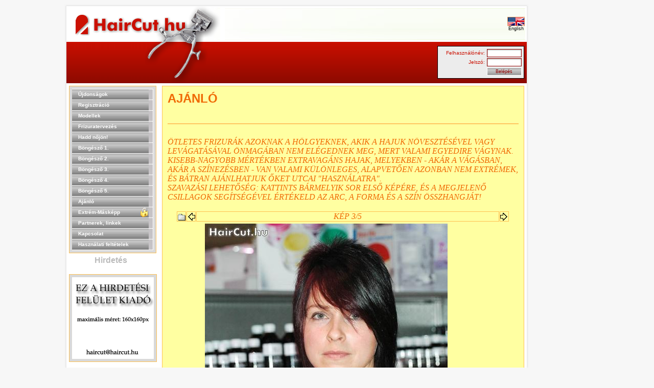

--- FILE ---
content_type: text/html
request_url: https://haircut.hu/frizurak.php?page=ajanlo&kcsid=385&moid=&picnum=3&tol=2&ibr=on&type=
body_size: 4399
content:
<!DOCTYPE HTML PUBLIC "-//W3C//DTD HTML 4.01 Transitional//EN">

<html>
<head>
	<title>Ajánló - HairCut.hu - hosszú és rövid frizurák, hajszárítás, professzionális és amatőr hajvágás, kontykészítés, extrém megoldások</title>
	<meta http-equiv="Content-Type" content="text/html; charset=iso-8859-2">
	<meta name="ROBOTS" content="INDEX,FOLLOW" />
<meta name="keywords" lang="HU" content="haj, női haj, hosszú haj, rövid haj, szép hajak, levágatni, rövidre vágatni, hosszúból rövid hajat, hosszú hajból rövid, hosszúból rövid frizura, hosszút rövidre, megnöveszteni, hajvágás, otthoni hajvágás, amatőr hajvágás, hajszárítás, átalakulás, modellek, amatőr modell, amatőr modellek, hajmodell, modelleket keresünk, igazítás, konty, fodrásznál, fodrász, fodrászat, extrém, extrém hajvágás, hajnövesztés, haj növesztése, rövid haj megnövesztése, hosszúra növeszteni, frizura, haj-show, hajbemutató, fodrász bemutató, hajfotók" />
<meta name="keywords" lang="EN" content="female hair, beautiful hair, short hair, long hair, long to short, haircut, haircutting, cutting, cutting hair, home cut, home haircut, haircutting at home, professional haircut, professional cut, non-professional haircut, model, models, non-professional models, hair model, trim, trimming hair, hairdressers, hairstyle, hair salon, bun, extreme, extreme haircut, growing hair, hairshow, hair show, hair photo, hair photos" />
<meta name="revisit-after" content="1 days" />
<meta name="description" content="Ötletes frizurák azoknak a hölgyeknek, akik a hajuk növesztésével vagy levágatásával önmagában nem elégednek meg, mert valami egyedire vágynak." />
<meta name="p:domain_verify" content="bc66f4176f782d5b2a65ec4c34bb0133"/>
	<link href="style.css" rel="stylesheet" type="text/css">
</head><body bgcolor="#f7f7f7">
<script type="text/javascript" async src="//assets.pinterest.com/js/pinit.js"></script>
<table width="1028" cellpadding="0" cellspacing="0" border="0" align="center">
<tr>
<td valign="top">

<table align="center" width="908" border="0" cellspacing="0" cellpadding="0">
	<tr>
		<td width="4" heiht="4"><img src="objects/tlc.gif" width="4" height="4" alt=""></td>
		<td width="900" heiht="4" height="4" background="objects/tbrd.gif"><img src="objects/ures.gif" width="4" height="4" alt=""></td>
		<td width="4" heiht="4"><img src="objects/trc.gif" width="4" height="4" alt=""></td>
	</tr>
	<tr>
		<td width="4" background="objects/lbrd.gif"><img src="objects/ures.gif" width="4" height="4" alt=""></td>
		<td width="900" bgcolor="#ffffff">
		<!--fejlďż˝c-->
				<table width="100%" border="0" cellspacing="0" cellpadding="0">
		<tr>
			<td width="301" height="70"><img src="objects/logo.gif" width="301" height="70" alt=""></td>
			<td height="70" class="Margin2" align="right">
			<table width="592" height="62" border="0">
				<tr>
					<td align="right" background="objects/head_bg2.gif" class="Margin2">
					<table border="0" cellspacing="0" cellpadding="0">
						<tr>
							<td><img src="objects/ures.gif" width="468" height="60" alt=""></td>
							<td align="center">
															<a class="lang" href="frizurak.php?lang=en&page=ajanlo&kcsid=385&moid=&picnum=3&tol=2&ibr=on&type="><img src="objects/flagen.gif" width="34" height="18" alt="" border="0"><br>English</a><br>
														</td>
						</tr>
					</table>
					</td>
					
				</tr>
			</table>
			</td>
		</tr>
		<tr>
			<td width="301" height="81"><img src="objects/logo_alatt.gif" width="301" height="81" alt=""></td>
			<td align="right" height="70" class="Margin1" background="objects/head_bg.gif">
					<!--bejelentkezés-->
								<table width="170" height="64" border="0" cellspacing="0" cellpadding="0">
				<tr>
					<td class="Bo2L Bo2R Bo2T Bo2B Margin2" bgcolor="#ececec">

						<table align="right" border="0" cellspacing="0" cellpadding="1">
						<form action="frizurak.php" method="post">
												<tr>
							
							<td width="93"align="right"><span class="login_text">Felhasználónév:</span></td>
							<td width="72"align="center"><input name="un" class="head_input" type="text"></td>
							
						</tr>
						<tr>
							<td align="right"><span class="login_text">Jelszó:</span></td>
							<td align="center"><input name="pw" class="head_input" type="password"></td>
							
						</tr>
						<tr>
							<td></td>
							<td align="center"><input class="head_button" type="submit" value="Belépés"></td>
						</tr>
												</form>
					</table>
					</td>
				</tr>
			</table>
										<!--/bejelentkezés-->
			</td>
		</tr>
		</table>		<!--/fejlďż˝c-->
		<table width="100%" border="0" cellspacing="0" cellpadding="0">
			<tr>
				<td valign="top" class="Margin1">
				<!--balhasďż˝b-->
								<table width="170" border="0" cellspacing="0" cellpadding="0">
					<tr>
						<td bgcolor="#d9d9d9" class="ajanloBo3T ajanloBo3B ajanloBo3L ajanloBo3R Margin1">

						<table class="Bo1T" width="159" border="0" cellspacing="0" cellpadding="0">
														<!--menu item-->
							<tr>
							<td height="20" width="151" background="objects/menu_item_bg.gif" class="Bo1B Margin3"><a class="menu" href="frizurak.php">Újdonságok</a></td>
							<td width="8" bgcolor="#c6c3c6" class="Bo1B Bo1R"><img src="objects/ures.gif" width="8" height="20" alt="" border="0"><br></td>
							</tr>
							<!--/menu item-->
							
							<!--menu item-->
							<tr>
							<td height="20" width="151" background="objects/menu_item_bg.gif" class="Bo1B Margin3"><a class="menu" href="frizurak.php?page=regisztracio">Regisztráció</a></td>
							<td width="8" bgcolor="#c6c3c6" class="Bo1B Bo1R"><img src="objects/ures.gif" width="8" height="20" alt="" border="0"><br></td>
							</tr>
							<!--/menu item-->
							<!--menu item-->
							<!--tr>
							<td height="20" width="151" background="objects/menu_item_bg.gif" class="Bo1B Margin3"><a class="menu" href="frizurak.php?page=homodellje">A hónap modellje</a></td>
							<td width="8" bgcolor="#c6c3c6" class="Bo1B Bo1R"><img src="objects/ures.gif" width="8" height="20" alt="" border="0"><br></td>
							</tr-->
							<!--/menu item-->
							<!--menu item-->
							<tr>
							<td height="20" width="151" background="objects/menu_item_bg.gif" class="Bo1B Margin3"><a class="menu" href="frizurak.php?page=modellek">Modellek</a></td>
							<td width="8" bgcolor="#c6c3c6" class="Bo1B Bo1R"><img src="objects/ures.gif" width="8" height="20" alt="" border="0"><br></td>
							</tr>
							<!--/menu item-->
							<!--menu item-->
							<tr>
							<td height="20" width="151" background="objects/menu_item_bg.gif" class="Bo1B Margin3"><a class="menu" href="frizurak.php?page=hajtervezes">Frizuratervezés</a></td>
							<td width="8" bgcolor="#c6c3c6" class="Bo1B Bo1R"><img src="objects/ures.gif" width="8" height="20" alt="" border="0"><br></td>
							</tr>
							<!--/menu item-->
							<!--menu item-->
							<tr>
							<td height="20" width="151" background="objects/menu_item_bg.gif" class="Bo1B Margin3"><a class="menu" href="frizurak.php?page=nekunk">Hadd nőjön!</a></td>
							<td width="8" bgcolor="#c6c3c6" class="Bo1B Bo1R"><img src="objects/ures.gif" width="8" height="20" alt="" border="0"><br></td>
							</tr>
							<!--/menu item-->
							<!--menu item-->
							<tr>
							<td height="20" width="151" background="objects/menu_item_bg.gif" class="Bo1B Margin3"><a class="menu" href="frizurak.php?page=bongeszo">Böngésző 1.</a></td>
							<td width="8" bgcolor="#c6c3c6" class="Bo1B Bo1R"><img src="objects/ures.gif" width="8" height="20" alt="" border="0"><br></td>
							</tr>
							<!--/menu item-->
							<!--menu item-->
							<tr>
							<td height="20" width="151" background="objects/menu_item_bg.gif" class="Bo1B Margin3"><a class="menu" href="frizurak.php?page=bongeszo2">Böngésző 2.</a></td>
							<td width="8" bgcolor="#c6c3c6" class="Bo1B Bo1R"><img src="objects/ures.gif" width="8" height="20" alt="" border="0"><br></td>
							</tr>
							<!--/menu item-->
							<!--menu item-->
							<tr>
							<td height="20" width="151" background="objects/menu_item_bg.gif" class="Bo1B Margin3"><a class="menu" href="frizurak.php?page=bongeszo3">Böngésző 3.</a></td>
							<td width="8" bgcolor="#c6c3c6" class="Bo1B Bo1R"><img src="objects/ures.gif" width="8" height="20" alt="" border="0"><br></td>
							</tr>
							<!--/menu item-->
							<!--menu item-->
							<tr>
							<td height="20" width="151" background="objects/menu_item_bg.gif" class="Bo1B Margin3"><a class="menu" href="frizurak.php?page=bongeszo4">Böngésző 4.</a></td>
							<td width="8" bgcolor="#c6c3c6" class="Bo1B Bo1R"><img src="objects/ures.gif" width="8" height="20" alt="" border="0"><br></td>
							</tr>
                            <tr>
                                <td height="20" width="151" background="objects/menu_item_bg.gif" class="Bo1B Margin3"><a class="menu" href="frizurak.php?page=bongeszo5">Böngésző 5.</a></td>
                                <td width="8" bgcolor="#c6c3c6" class="Bo1B Bo1R"><img src="objects/ures.gif" width="8" height="20" alt="" border="0"><br></td>
                            </tr>
							<!--/menu item-->
							<!--menu item-->
							<tr>
							<td height="20" width="151" background="objects/menu_item_bg.gif" class="Bo1B Margin3"><a class="menu" href="frizurak.php?page=ajanlo">Ajánló</a></td>
							<td width="8" bgcolor="#c6c3c6" class="Bo1B Bo1R"><img src="objects/ures.gif" width="8" height="20" alt="" border="0"><br></td>
							</tr>
							<!--/menu item-->
							<!--menu item-->
							<!--tr>
							<td height="20" width="151" background="objects/menu_item_bg.gif" class="Bo1B Margin3"><table width="100%" border="0" cellspacing="0" cellpadding="0"><tr><td><a class="menu" href="frizurak.php?page=exktur">Exkluzív turmix</a></td><td align="right"><img src="objects/lakat.gif" width="18" height="20" alt=""></td></tr></table></td>
							<td width="8" bgcolor="#c6c3c6" class="Bo1B Bo1R"><img src="objects/ures.gif" width="8" height="20" alt="" border="0"><br></td>
							</tr-->
							<!--/menu item-->
							<!--menu item-->
							<tr>
							<td height="20" width="151" background="objects/menu_item_bg.gif" class="Bo1B Margin3"><table width="100%" border="0" cellspacing="0" cellpadding="0"><tr><td><a class="menu" href="frizurak.php?page=extrem">Extrém-Másképp</a></td><td align="right"><img src="objects/lakat.gif" width="18" height="20" alt=""></td></tr></table></td>
							<td width="8" bgcolor="#c6c3c6" class="Bo1B Bo1R"><img src="objects/ures.gif" width="8" height="20" alt="" border="0"><br></td>
							</tr>
							<!--/menu item-->
							<!--menu item-->
							<tr>
							<td height="20" width="151" background="objects/menu_item_bg.gif" class="Bo1B Margin3"><a class="menu" href="frizurak.php?page=linkek">Partnerek, linkek</a></td>
							<td width="8" bgcolor="#c6c3c6" class="Bo1B Bo1R"><img src="objects/ures.gif" width="8" height="20" alt="" border="0"><br></td>
							</tr>
							<!--/menu item-->
							<!--menu item-->
							<tr>
							<td height="20" width="151" background="objects/menu_item_bg.gif" class="Bo1B Margin3"><a class="menu" href="frizurak.php?page=kapcsolat">Kapcsolat</a></td>
							<td width="8" bgcolor="#c6c3c6" class="Bo1B Bo1R"><img src="objects/ures.gif" width="8" height="20" alt="" border="0"><br></td>
							</tr>
							<!--/menu item-->
							<!--menu item-->
							<tr>
							<td height="20" width="151" background="objects/menu_item_bg.gif" class="Bo1B Margin3"><a class="menu" href="frizurak.php?page=hasznalati">Használati feltételek</a></td>
							<td width="8" bgcolor="#c6c3c6" class="Bo1B Bo1R"><img src="objects/ures.gif" width="8" height="20" alt="" border="0"><br></td>
							</tr>
							<!--/menu item-->
							
							
						</table>
						</td>
					</tr>
				</table>
				<div style="margin-top: 5px;">
				<span style="fonst-size: 1px; color: #bbbbbb; font-family: arial; text-align: center; margin-left: 50px;"><b>Hirdetés<b></span>
				<!--br><a href="http://www.technique.hu" target="_blank"><img src="images/technique_banner.jpg" style="margin-left: 5px; margin-top: 5px;" border="0"></a-->
				</div>										<!-- banner -->
				<br>
				<table width="170" border="0" cellspacing="0" cellpadding="0">
					<tr>
						<td bgcolor="#d9d9d9" class="ajanloBo3T ajanloBo3B ajanloBo3L ajanloBo3R Margin1">
												<a href="mailto:haircut@haircut.hu"><img src="/images/hirdetes_hun.png"></a>
						
						</td>
					</tr>
				</table>
				<!-- /banner -->
				<br>
				<table width="170" border="0" cellspacing="0" cellpadding="0">
	<tr>
		<td bgcolor="#d9d9d9" class="ajanloBo3T ajanloBo3B ajanloBo3L ajanloBo3R Margin1">
		<table width="159" border="0" cellspacing="0" cellpadding="0">
		<tr>
			<td width="151" class="Margin1" style="text-align: justify">
	
	<a class="kulcsszo3" href="frizurak.php?page=lista&hit=15">aszimmetrikus</a>
	
	<a class="kulcsszo3" href="frizurak.php?page=lista&hit=7">barna</a>
	
	<a class="kulcsszo3" href="frizurak.php?page=lista&hit=16">dauerolt</a>
	
	<a class="kulcsszo3" href="frizurak.php?page=lista&hit=27">diavetítés</a>
	
	<a class="kulcsszo3" href="frizurak.php?page=lista&hit=17">egyenes</a>
	
	<a class="kulcsszo3" href="frizurak.php?page=lista&hit=14">extravagáns</a>
	
	<a class="kulcsszo3" href="frizurak.php?page=lista&hit=13">extrém</a>
	
	<a class="kulcsszo3" href="frizurak.php?page=lista&hit=11">fekete</a>
	
	<a class="kulcsszo3" href="frizurak.php?page=lista&hit=20">fodrásznál</a>
	
	<a class="kulcsszo3" href="frizurak.php?page=lista&hit=19">göndör</a>
	
	<a class="kulcsszo3" href="frizurak.php?page=lista&hit=22">hajfonat</a>
	
	<a class="kulcsszo3" href="frizurak.php?page=lista&hit=24">hajmosás</a>
	
	<a class="kulcsszo3" href="frizurak.php?page=lista&hit=23">hajszárítás</a>
	
	<a class="kulcsszo4" href="frizurak.php?page=lista&hit=28">hajvágás géppel</a>
	
	<a class="kulcsszo3" href="frizurak.php?page=lista&hit=3">hosszú haj</a>
	
	<a class="kulcsszo5" href="frizurak.php?page=lista&hit=8">hosszúból rövid</a>
	
	<a class="kulcsszo3" href="frizurak.php?page=lista&hit=18">hullámos</a>
	
	<a class="kulcsszo3" href="frizurak.php?page=lista&hit=12">konty</a>
	
	<a class="kulcsszo3" href="frizurak.php?page=lista&hit=25">különös</a>
	
	<a class="kulcsszo3" href="frizurak.php?page=lista&hit=10">melírozott</a>
	
	<a class="kulcsszo4" href="frizurak.php?page=lista&hit=6">rövid haj</a>
	
	<a class="kulcsszo3" href="frizurak.php?page=lista&hit=26">szavazás</a>
	
	<a class="kulcsszo3" href="frizurak.php?page=lista&hit=1">szőke</a>
	
	<a class="kulcsszo3" href="frizurak.php?page=lista&hit=21">vizes haj</a>
	
	<a class="kulcsszo3" href="frizurak.php?page=lista&hit=9">vörös</a>
		</td>
		</tr>
		</table>
		</td>
	</tr>
</table>
<br>				<!--/balhasďż˝b-->
				</td>
				<!--jobbhasďż˝b-->
				<td valign="top" class="Margin1">
								<table width="709" height="300" border="0" cellspacing="0" cellpadding="0">
					<tr>
						<td valign="top" class="ajanloBcolor ajanloBo3T ajanloBo3B ajanloBo3L ajanloBo3R Margin4">

						<span class="ajanlopagetitle"><h1 style="font-size: 24px;">Ajánló<h1></span>
<hr color="#ff9329" size="1">
<span class="ajanlonormal_text">Ötletes frizurák azoknak a hölgyeknek, akik a hajuk növesztésével vagy levágatásával önmagában nem elégednek meg, mert valami egyedire vágynak. Kisebb-nagyobb mértékben extravagáns hajak, melyekben - akár a vágásban, akár a színezésben - van valami különleges, alapvetően azonban nem extrémek, és bátran ajánlhatjuk őket utcai "használatra".<br>Szavazási lehetőség: kattints bármelyik sor első képére, és a megjelenő csillagok segítségével értékeld az arc, a forma és a szín összhangját!<br><br></span><a name="imbr"></a>
<table border="0" align="center" width="95%" cellspacing="1" cellpadding="0">
   <tr>
    	<td align="center" valign="middle" class="ajanloBcolor ajanloBo3T ajanloBo3B ajanloBo3L ajanloBo3R" width="48">
      		<a href="frizurak.php?page=ajanlo&moid=&type=" title="Vissza"><img src="objects/thumbnails.gif" valign="middle" border="0" alt="Vissza" /></a>
        </td>
       	<td align="center" class="ajanloBcolor ajanloBo3T ajanloBo3B ajanloBo3L ajanloBo3R" valign="middle" width="48">
		             <a href="frizurak.php?page=ajanlo&kcsid=385&moid=&type=&picnum=2&ibr=on#imbr" title="Előző kép"><img src="objects/prev.gif"  border="0px" align="middle" alt="Előző kép" /></a>
			     	</td>
		<td align="center" valign="middle" class="ajanloBcolor ajanloBo3T ajanloBo3B ajanloBo3L ajanloBo3R" width="100%"><span class="ajanlonormal_text">Kép 3/5</span></td>
        <td align="center" valign="middle" class="ajanloBcolor ajanloBo3T ajanloBo3B ajanloBo3L ajanloBo3R" width="48">
			            <a href="frizurak.php?page=ajanlo&kcsid=385&type=&moid=&picnum=4&ibr=on#imbr" title="Következő kép"><img src="objects/next.gif"  border="0px" align="middle" alt="Következő kép" /></a>
			                </td>
        </tr>
</table>
<table align="center" width="95%" cellspacing="1" cellpadding="0" class="maintable">
	<tr>
		<td align="center" class="display_media" nowrap="nowrap">
			<table cellspacing="2" cellpadding="0" class="imageborder">
				<tr>
					<td align="center">
													&nbsp;&nbsp;&nbsp;&nbsp;&nbsp;&nbsp;<img src="incl/kepkirak_kozep.php?img=1291108947_frizurak.jpg" border="0" title="11.">&nbsp;&nbsp;<a target="_blank" href="/kep_k.php?img=1291108947_frizurak.jpg"><img src="/objects/button_save.png" border="0" title="Letöltés" width="25" height="25"></a>
<a href="//www.pinterest.com/pin/create/button/?url=http%3A%2F%2Fhaircut.hu%2Ffrizurak.php%3Fpage%3Dajanlo%26moid%3D%26type%3D&media=http%3A%2F%2Fhaircut.hu%2Fincl%2Fkepkirak_kozep.php%3Fimg%3D1291108947_frizurak.jpg&description=HairCut.hu" data-pin-do="buttonPin" data-pin-config="none"><img src="//assets.pinterest.com/images/pidgets/pinit_fg_en_rect_gray_20.png" /></a>
<br />
									<!--<img src="incl/kepkirak_kozep.php?img=1291108947_frizurak.jpg" border="0" title="11."><br />-->
																		</td>
				</tr>
			</table>
		</td>
	</tr>
    <tr>
		<td>
			<table width="100%" cellspacing="2" cellpadding="0" class="tableb">
				<tr>
					<td align="center">
										</td>
				</tr>
			</table>
		</td>
	</tr>
</table>
<table align="center" width="95%" cellspacing="1" cellpadding="0" class="maintable">
	<tr>
        <td valign="bottom" class="thumbnails" align="center">
          <table width="100%" cellspacing="2" cellpadding="0" border="0">
              <tr>
                 <td width="50%"></td>
                 				 
                
	
					

<td align="center" width="120" height="120" class="ajanloBcolor ajanloBo3T ajanloBo3B ajanloBo3L ajanloBo3R">
<a href="frizurak.php?page=ajanlo&kcsid=385&moid=&picnum=1&tol=0&ibr=on&type=#imbr">
<img src="images/kicsi/1291108900_frizurak.jpg" border="0" title="11."></a>
</td>

				
								 
                
	
					

<td align="center" width="120" height="120" class="ajanloBcolor ajanloBo3T ajanloBo3B ajanloBo3L ajanloBo3R">
<a href="frizurak.php?page=ajanlo&kcsid=385&moid=&picnum=2&tol=2&ibr=on&type=#imbr">
<img src="images/kicsi/1291108917_frizurak.jpg" border="0" title="11."></a>
</td>

				
								 
                
	
					

<td align="center" width="120" height="120" class="ajanloBcolor ajanloBo3T ajanloBo3B ajanloBo3L ajanloBo3R">
<a href="frizurak.php?page=ajanlo&kcsid=385&moid=&picnum=3&tol=2&ibr=on&type=#imbr">
<img src="images/kicsi/1291108947_frizurak.jpg" border="0" title="11."></a>
</td>

				
								 
                
	
					

<td align="center" width="120" height="120" class="ajanloBcolor ajanloBo3T ajanloBo3B ajanloBo3L ajanloBo3R">
<a href="frizurak.php?page=ajanlo&kcsid=385&moid=&picnum=4&tol=2&ibr=on&type=#imbr">
<img src="images/kicsi/1291108963_frizurak.jpg" border="0" title="11."></a>
</td>

				
								 
                
	
					

<td align="center" width="120" height="120" class="ajanloBcolor ajanloBo3T ajanloBo3B ajanloBo3L ajanloBo3R">
<a href="frizurak.php?page=ajanlo&kcsid=385&moid=&picnum=5&tol=2&ibr=on&type=#imbr">
<img src="images/kicsi/1291108932_frizurak.jpg" border="0" title="11."></a>
</td>

				
								<td width="50%"></td>
              </tr>
          </table>
        </td>
        </tr>
</table>



<table align="center" width="100%">
<tr>
<td align="center">
<span class="normal_text"></span>
</td>
</tr>
<tr>
<td align="center">
<!--a target="_blank" href="http://www.technique.hu/"><img style="border: 0px;" src="images/technique.jpg"></a-->
</td>
</tr>
</table>

						</td>
					</tr>		
				</table>
											
				</td>
				<!--/jobbhasďż˝b-->
			</tr>		
		</table>
		</td>
		<td width="4" background="objects/rbrd.gif"><img src="objects/ures.gif" width="4" height="4" alt=""></td>
	</tr>
	<tr>
		<td width="4" heiht="4"><img src="objects/blc.gif" width="4" height="4" alt=""></td>
		<td width="900" heiht="4" height="4" background="objects/bbrd.gif"><img src="objects/ures.gif" width="4" height="4" alt=""></td>
		<td width="4" heiht="4"><img src="objects/brc.gif" width="4" height="4" alt=""></td>
	</tr>
	<tr>
		<td></td>
		<td align="right"><span class="cr">&copy;2006 HairCut.hu</span></td>
		<td></td>
	</tr>
</table>
</td>
<td valign="top" width="120" style="padding-top:160px;">
<script type="text/javascript">
google_ad_client = "pub-6565228614030975";
/* 120x600, lďż˝trehozva 2010.01.29. */
google_ad_slot = "7480902368";
google_ad_width = 120;
google_ad_height = 600;
</script>
<script type="text/javascript" src="//pagead2.googlesyndication.com/pagead/show_ads.js"></script>
</td>
</tr>
</table>
<script type="text/javascript">
  var _gaq = _gaq || [];
  _gaq.push(['_setAccount', 'UA-12794319-1']);
  _gaq.push(['_trackPageview']);

  (function() {
    var ga = document.createElement('script'); ga.type = 'text/javascript'; ga.async = true;
    ga.src = ('https:' == document.location.protocol ? 'https://ssl' : 'http://www') + '.google-analytics.com/ga.js';
    (document.getElementsByTagName('head')[0] || document.getElementsByTagName('body')[0]).appendChild(ga);
  })();
</script>
</body>
</html>


--- FILE ---
content_type: text/html; charset=utf-8
request_url: https://www.google.com/recaptcha/api2/aframe
body_size: 266
content:
<!DOCTYPE HTML><html><head><meta http-equiv="content-type" content="text/html; charset=UTF-8"></head><body><script nonce="e4gp8uSVMjhL0VmsF72t4A">/** Anti-fraud and anti-abuse applications only. See google.com/recaptcha */ try{var clients={'sodar':'https://pagead2.googlesyndication.com/pagead/sodar?'};window.addEventListener("message",function(a){try{if(a.source===window.parent){var b=JSON.parse(a.data);var c=clients[b['id']];if(c){var d=document.createElement('img');d.src=c+b['params']+'&rc='+(localStorage.getItem("rc::a")?sessionStorage.getItem("rc::b"):"");window.document.body.appendChild(d);sessionStorage.setItem("rc::e",parseInt(sessionStorage.getItem("rc::e")||0)+1);localStorage.setItem("rc::h",'1764611664592');}}}catch(b){}});window.parent.postMessage("_grecaptcha_ready", "*");}catch(b){}</script></body></html>

--- FILE ---
content_type: text/css
request_url: https://haircut.hu/style.css
body_size: 2425
content:
body {cursor: url('kurzor.cur'), default;}

/*a {cursor: url('kurzor.cur');}*/

/* Borders */

.Bo1L {border-left: 1px solid #ffffff;}

.Bo1R {border-right: 1px solid #ffffff;}

.Bo1T {border-top: 1px solid #ffffff;}

.Bo1B {border-bottom: 1px solid #ffffff;}



.Bo2L {border-left: 1px solid #000000;}

.Bo2R {border-right: 1px solid #000000;}

.Bo2T {border-top: 1px solid #000000;}

.Bo2B {border-bottom: 1px solid #000000;}



/*főoldal*/

.Bo3L {border-left: 1px solid #ffc053;}

.Bo3R {border-right: 1px solid #ffc053;}

.Bo3T {border-top: 1px solid #ffc053;}

.Bo3B {border-bottom: 1px solid #ffc053;}

.Bcolor {background-color: #ffdb99;}



/*regisztráció*/

.regisztracioBo3L {border-left: 1px solid #2517b5;}

.regisztracioBo3R {border-right: 1px solid #2517b5;}

.regisztracioBo3T {border-top: 1px solid #2517b5;}

.regisztracioBo3B {border-bottom: 1px solid #2517b5;}

.regisztracioBcolor {background-color: #d5e5f0;}

.regisztraciopagetitle {font-family: Verdana, sans-serif; font-size: 26px; text-decoration: none; color: #2517b5; font-weight: bold; text-transform: uppercase;}

.regisztracionormal_text {font-family: Georgia; font-size: 16px; text-decoration: none; color: #2517b5; font-weight: normal; font-style: italic;}

.regisztraciokepcsop_cim {font-family: Verdana, sans-serif; font-size: 16px; text-decoration: none; color: #2517b5; font-weight: bold; text-transform: uppercase;}

.regisztraciokepcsop_szoveg {font-family: Georgia; font-size: 16px; text-decoration: none; color: #2517b5; font-weight: normal; font-style: italic;}

.regisztraciohr{border: thin solid #2517b5; color: #2517b5;}



/*adatmodositas*/

.adatmodositasBo3L {border-left: 1px solid #2517b5;}

.adatmodositasBo3R {border-right: 1px solid #2517b5;}

.adatmodositasBo3T {border-top: 1px solid #2517b5;}

.adatmodositasBo3B {border-bottom: 1px solid #2517b5;}

.adatmodositasBcolor {background-color: #d5e5f0;}

.adatmodositaspagetitle {font-family: Verdana, sans-serif; font-size: 26px; text-decoration: none; color: #2517b5; font-weight: bold; text-transform: uppercase;}

.adatmodositasnormal_text {font-family: Georgia; font-size: 16px; text-decoration: none; color: #2517b5; font-weight: normal; font-style: italic;}

.adatmodositaskepcsop_cim {font-family: Verdana, sans-serif; font-size: 16px; text-decoration: none; color: #2517b5; font-weight: bold; text-transform: uppercase;}

.adatmodositaskepcsop_szoveg {font-family: Georgia; font-size: 16px; text-decoration: none; color: #2517b5; font-weight: normal; font-style: italic;}

.adatmodositashr{border: thin solid #2517b5; color: #2517b5;}



/*homodellje */

.homodelljeBo3L {border-left: 1px solid #2517b5;}

.homodelljeBo3R {border-right: 1px solid #2517b5;}

.homodelljeBo3T {border-top: 1px solid #2517b5;}

.homodelljeBo3B {border-bottom: 1px solid #2517b5;}

.homodelljeBcolor {background-color: #ebeef3;}

.homodelljepagetitle {font-family: Verdana, sans-serif; font-size: 26px; text-decoration: none; color: #2517b5; font-weight: bold; text-transform: uppercase;}

.homodelljenormal_text {font-family: Georgia; font-size: 16px; text-decoration: none; color: #2517b5; font-weight: normal; font-style: italic;}

.homodelljekepcsop_cim {font-family: Verdana, sans-serif; font-size: 16px; text-decoration: none; color: #2517b5; font-weight: bold; text-transform: uppercase;}

.homodelljekepcsop_szoveg {font-family: Georgia; font-size: 16px; text-decoration: none; color: #2517b5; font-weight: normal; font-style: italic;}

.homodelljehr{border: thin solid #2517b5; color: #2517b5;}



/*modellek*/

.modellekBo3L {border-left: 1px solid #ffc053;}

.modellekBo3R {border-right: 1px solid #ffc053;}

.modellekBo3T {border-top: 1px solid #ffc053;}

.modellekBo3B {border-bottom: 1px solid #ffc053;}

.modellekBcolor {background-color: #feebc3;}

.modellekpagetitle {font-family: Verdana, sans-serif; font-size: 26px; text-decoration: none; color:  #f06a06; font-weight: bold; text-transform: uppercase;}

.modelleknormal_text {font-family: Georgia; font-size: 16px; text-decoration: none; color:  #f06a06; font-weight: normal; font-style: italic;}

.modellekkepcsop_cim {font-family: Verdana, sans-serif; font-size: 16px; text-decoration: none; color:  #f06a06; font-weight: bold; text-transform: uppercase;}

.modellekkepcsop_szoveg {font-family: Georgia; font-size: 16px; text-decoration: none; color:  #f06a06; font-weight: normal; font-style: italic;}

.modellekkiskepszoveg {font-family: Arial; font-size: 11px; text-decoration: none; color:  #f06a06; font-weight: normal;}

.modellekhr{border: thin solid #ffc053; color: #ffc053;}



/*ajanlo*/

.hajtervezesBo3L {border-left: 1px solid #ffc053;}

.hajtervezesBo3R {border-right: 1px solid #ffc053;}

.hajtervezesBo3T {border-top: 1px solid #ffc053;}

.hajtervezesBo3B {border-bottom: 1px solid #ffc053;}

.hajtervezesBcolor {background-color: #fcf8bb;}

.hajtervezespagetitle {font-family: Verdana, sans-serif; font-size: 26px; text-decoration: none; color:  #f06a06; font-weight: bold; text-transform: uppercase;}

.hajtervezesnormal_text {font-family: Georgia; font-size: 16px; text-decoration: none; color:  #f06a06; font-weight: normal; font-style: italic;}

.hajtervezeskepcsop_cim {font-family: Verdana, sans-serif; font-size: 16px; text-decoration: none; color:  #f06a06; font-weight: bold; text-transform: uppercase;}

.hajtervezeskepcsop_szoveg {font-family: Georgia; font-size: 16px; text-decoration: none; color:  #f06a06; font-weight: normal; font-style: italic;}

.hajtervezeskiskepszoveg {font-family: Arial; font-size: 11px; text-decoration: none; color:  #f06a06; font-weight: normal;}

.hajtervezeshr{border: thin solid #ffc053; color: #ffc053;}



/*ajanlo_miillik*/

.ajanlo_miillikBo3L {border-left: 1px solid #ffc053;}

.ajanlo_miillikBo3R {border-right: 1px solid #ffc053;}

.ajanlo_miillikBo3T {border-top: 1px solid #ffc053;}

.ajanlo_miillikBo3B {border-bottom: 1px solid #ffc053;}

.ajanlo_miillikBcolor {background-color: #feebc3;}

.ajanlo_miillikpagetitle {font-family: Verdana, sans-serif; font-size: 26px; text-decoration: none; color:  #f06a06; font-weight: bold; text-transform: uppercase;}

.ajanlo_miilliknormal_text {font-family: Georgia; font-size: 16px; text-decoration: none; color:  #f06a06; font-weight: normal; font-style: italic;}

.ajanlo_miillikkepcsop_cim {font-family: Verdana, sans-serif; font-size: 16px; text-decoration: none; color:  #f06a06; font-weight: bold; text-transform: uppercase;}

.ajanlo_miillikkepcsop_szoveg {font-family: Georgia; font-size: 16px; text-decoration: none; color:  #f06a06; font-weight: normal; font-style: italic;}

.ajanlo_miillikkiskepszoveg {font-family: Arial; font-size: 11px; text-decoration: none; color:  #f06a06; font-weight: normal;}

.ajanlo_miillikhr{border: thin solid #ffc053; color: #ffc053;}



/*ajanlo_szgep*/

.ajanlo_szgepBo3L {border-left: 1px solid #ffc053;}

.ajanlo_szgepBo3R {border-right: 1px solid #ffc053;}

.ajanlo_szgepBo3T {border-top: 1px solid #ffc053;}

.ajanlo_szgepBo3B {border-bottom: 1px solid #ffc053;}

.ajanlo_szgepBcolor {background-color: #feebc3;}

.ajanlo_szgeppagetitle {font-family: Verdana, sans-serif; font-size: 26px; text-decoration: none; color:  #f06a06; font-weight: bold; text-transform: uppercase;}

.ajanlo_szgepnormal_text {font-family: Georgia; font-size: 16px; text-decoration: none; color:  #f06a06; font-weight: normal; font-style: italic;}

.ajanlo_szgepkepcsop_cim {font-family: Verdana, sans-serif; font-size: 16px; text-decoration: none; color:  #f06a06; font-weight: bold; text-transform: uppercase;}

.ajanlo_szgepkepcsop_szoveg {font-family: Georgia; font-size: 16px; text-decoration: none; color:  #f06a06; font-weight: normal; font-style: italic;}

.ajanlo_szgepkiskepszoveg {font-family: Arial; font-size: 11px; text-decoration: none; color:  #f06a06; font-weight: normal;}

.ajanlo_szgephr{border: thin solid #ffc053; color: #ffc053;}



/*ajanlo_frizura*/

.ajanlo_frizuraBo3L {border-left: 1px solid #ffc053;}

.ajanlo_frizuraBo3R {border-right: 1px solid #ffc053;}

.ajanlo_frizuraBo3T {border-top: 1px solid #ffc053;}

.ajanlo_frizuraBo3B {border-bottom: 1px solid #ffc053;}

.ajanlo_frizuraBcolor {background-color: #feebc3;}

.ajanlo_frizurapagetitle {font-family: Verdana, sans-serif; font-size: 26px; text-decoration: none; color:  #f06a06; font-weight: bold; text-transform: uppercase;}

.ajanlo_frizuranormal_text {font-family: Georgia; font-size: 16px; text-decoration: none; color:  #f06a06; font-weight: normal; font-style: italic;}

.ajanlo_frizurakepcsop_cim {font-family: Verdana, sans-serif; font-size: 16px; text-decoration: none; color:  #f06a06; font-weight: bold; text-transform: uppercase;}

.ajanlo_frizurakepcsop_szoveg {font-family: Georgia; font-size: 16px; text-decoration: none; color:  #f06a06; font-weight: normal; font-style: italic;}

.ajanlo_frizurakiskepszoveg {font-family: Arial; font-size: 11px; text-decoration: none; color:  #f06a06; font-weight: normal;}

.ajanlo_frizurahr{border: thin solid #ffc053; color: #ffc053;}



/*ajanlo_mashonlap*/

.ajanlo_mashonlapBo3L {border-left: 1px solid #ffc053;}

.ajanlo_mashonlapBo3R {border-right: 1px solid #ffc053;}

.ajanlo_mashonlapBo3T {border-top: 1px solid #ffc053;}

.ajanlo_mashonlapBo3B {border-bottom: 1px solid #ffc053;}

.ajanlo_mashonlapBcolor {background-color: #feebc3;}

.ajanlo_mashonlappagetitle {font-family: Verdana, sans-serif; font-size: 26px; text-decoration: none; color:  #f06a06; font-weight: bold; text-transform: uppercase;}

.ajanlo_mashonlapnormal_text {font-family: Georgia; font-size: 16px; text-decoration: none; color:  #f06a06; font-weight: normal; font-style: italic;}

.ajanlo_mashonlapkepcsop_cim {font-family: Verdana, sans-serif; font-size: 16px; text-decoration: none; color:  #f06a06; font-weight: bold; text-transform: uppercase;}

.ajanlo_mashonlapkepcsop_szoveg {font-family: Georgia; font-size: 16px; text-decoration: none; color:  #f06a06; font-weight: normal; font-style: italic;}

.ajanlo_mashonlapkiskepszoveg {font-family: Arial; font-size: 11px; text-decoration: none; color:  #f06a06; font-weight: normal;}

.ajanlo_mashonlaphr{border: thin solid #ffc053; color: #ffc053;}



/*extrem*/

.extremBo3L {border-left: 1px solid #ffc053;}

.extremBo3R {border-right: 1px solid #ffc053;}

.extremBo3T {border-top: 1px solid #ffc053;}

.extremBo3B {border-bottom: 1px solid #ffc053;}

.extremBcolor {background-color: #fff8a8;}

.extrempagetitle {font-family: Verdana, sans-serif; font-size: 26px; text-decoration: none; color:  #f06a06; font-weight: bold; text-transform: uppercase;}

.extremnormal_text {font-family: Georgia; font-size: 16px; text-decoration: none; color:  #f06a06; font-weight: normal; font-style: italic;}

.extremkepcsop_cim {font-family: Verdana, sans-serif; font-size: 16px; text-decoration: none; color:  #f06a06; font-weight: bold; text-transform: uppercase;}

.extremkepcsop_szoveg {font-family: Georgia; font-size: 16px; text-decoration: none; color:  #f06a06; font-weight: normal; font-style: italic;}

.extremkiskepszoveg {font-family: Arial; font-size: 11px; text-decoration: none; color:  #f06a06; font-weight: normal;}

.extremhr{border: thin solid #ffc053; color: #ffc053;}



/*nekunk*/

.nekunkBo3L {border-left: 1px solid #2517b5;}

.nekunkBo3R {border-right: 1px solid #2517b5;}

.nekunkBo3T {border-top: 1px solid #2517b5;}

.nekunkBo3B {border-bottom: 1px solid #2517b5;}

.nekunkBcolor {background-color: #e0f2fe;}

.nekunkpagetitle {font-family: Verdana, sans-serif; font-size: 26px; text-decoration: none; color: #2517b5; font-weight: bold; text-transform: uppercase;}

.nekunknormal_text {font-family: Georgia; font-size: 16px; text-decoration: none; color: #2517b5; font-weight: normal; font-style: italic;}

.nekunkkepcsop_cim {font-family: Verdana, sans-serif; font-size: 16px; text-decoration: none; color: #2517b5; font-weight: bold; text-transform: uppercase;}

.nekunkkepcsop_szoveg {font-family: Georgia; font-size: 16px; text-decoration: none; color: #2517b5; font-weight: normal; font-style: italic;}

.nekunkkiskepszoveg {font-family: Arial; font-size: 11px; text-decoration: none; color:  #2517b5; font-weight: normal;}

.nekunkhr{border: thin solid #2517b5; color: #2517b5;}



/*bongeszo*/

.bongeszoBo3L {border-left: 1px solid #ffc053;}

.bongeszoBo3R {border-right: 1px solid #ffc053;}

.bongeszoBo3T {border-top: 1px solid #ffc053;}

.bongeszoBo3B {border-bottom: 1px solid #ffc053;}

.bongeszoBcolor {background-color: #f1e3ce;}

.bongeszopagetitle {font-family: Verdana, sans-serif; font-size: 26px; text-decoration: none; color:  #f06a06; font-weight: bold; text-transform: uppercase;}

.bongeszonormal_text {font-family: Georgia; font-size: 16px; text-decoration: none; color:  #f06a06; font-weight: normal; font-style: italic;}

.bongeszokepcsop_cim {font-family: Verdana, sans-serif; font-size: 16px; text-decoration: none; color:  #f06a06; font-weight: bold; text-transform: uppercase;}

.bongeszokepcsop_szoveg {font-family: Georgia; font-size: 16px; text-decoration: none; color:  #f06a06; font-weight: normal; font-style: italic;}

.bongeszohr{border: thin solid #ffc053; color: #ffc053;}



/*bongeszo2*/

.bongeszo2Bo3L {border-left: 1px solid #ffc053;}

.bongeszo2Bo3R {border-right: 1px solid #ffc053;}

.bongeszo2Bo3T {border-top: 1px solid #ffc053;}

.bongeszo2Bo3B {border-bottom: 1px solid #ffc053;}

.bongeszo2Bcolor {background-color: #fff7eb;}

.bongeszo2pagetitle {font-family: Verdana, sans-serif; font-size: 26px; text-decoration: none; color:  #f06a06; font-weight: bold; text-transform: uppercase;}

.bongeszo2normal_text {font-family: Georgia; font-size: 16px; text-decoration: none; color:  #f06a06; font-weight: normal; font-style: italic;}

.bongeszo2kepcsop_cim {font-family: Verdana, sans-serif; font-size: 16px; text-decoration: none; color:  #f06a06; font-weight: bold; text-transform: uppercase;}

.bongeszo2kiskepszoveg {font-family: Arial; font-size: 11px; text-decoration: none; color:  #f06a06; font-weight: normal;}

.bongeszo2kepcsop_szoveg {font-family: Georgia; font-size: 16px; text-decoration: none; color:  #f06a06; font-weight: normal; font-style: italic;}

.bongeszo2hr{border: thin solid #ffc053; color: #ffc053;}



/*bongeszo3*/

.bongeszo3Bo3L {border-left: 1px solid #ffc053;}

.bongeszo3Bo3R {border-right: 1px solid #ffc053;}

.bongeszo3Bo3T {border-top: 1px solid #ffc053;}

.bongeszo3Bo3B {border-bottom: 1px solid #ffc053;}

.bongeszo3Bcolor {background-color: #ffe6c1;}

.bongeszo3pagetitle {font-family: Verdana, sans-serif; font-size: 26px; text-decoration: none; color:  #f06a06; font-weight: bold; text-transform: uppercase;}

.bongeszo3normal_text {font-family: Georgia; font-size: 16px; text-decoration: none; color:  #f06a06; font-weight: normal; font-style: italic;}

.bongeszo3kepcsop_cim {font-family: Verdana, sans-serif; font-size: 16px; text-decoration: none; color:  #f06a06; font-weight: bold; text-transform: uppercase;}

.bongeszo3kiskepszoveg {font-family: Arial; font-size: 11px; text-decoration: none; color:  #f06a06; font-weight: normal;}

.bongeszo3kepcsop_szoveg {font-family: Georgia; font-size: 16px; text-decoration: none; color:  #f06a06; font-weight: normal; font-style: italic;}

.bongeszo3hr{border: thin solid #ffc053; color: #ffc053;}



/*bongeszo4*/

.bongeszo4Bo3L {border-left: 1px solid #ffc053;}

.bongeszo4Bo3R {border-right: 1px solid #ffc053;}

.bongeszo4Bo3T {border-top: 1px solid #ffc053;}

.bongeszo4Bo3B {border-bottom: 1px solid #ffc053;}

.bongeszo4Bcolor {background-color: #fff1dd;}

.bongeszo4pagetitle {font-family: Verdana, sans-serif; font-size: 26px; text-decoration: none; color:  #f06a06; font-weight: bold; text-transform: uppercase;}

.bongeszo4normal_text {font-family: Georgia; font-size: 16px; text-decoration: none; color:  #f06a06; font-weight: normal; font-style: italic;}

.bongeszo4kepcsop_cim {font-family: Verdana, sans-serif; font-size: 16px; text-decoration: none; color:  #f06a06; font-weight: bold; text-transform: uppercase;}

.bongeszo4kiskepszoveg {font-family: Arial; font-size: 11px; text-decoration: none; color:  #f06a06; font-weight: normal;}

.bongeszo4kepcsop_szoveg {font-family: Georgia; font-size: 16px; text-decoration: none; color:  #f06a06; font-weight: normal; font-style: italic;}

.bongeszo4hr{border: thin solid #ffc053; color: #ffc053;}


/*bongeszo5*/

.bongeszo5Bo3L {border-left: 1px solid #ffc053;}

.bongeszo5Bo3R {border-right: 1px solid #ffc053;}

.bongeszo5Bo3T {border-top: 1px solid #ffc053;}

.bongeszo5Bo3B {border-bottom: 1px solid #ffc053;}

.bongeszo5Bcolor {background-color: #FFF4CC;}

.bongeszo5pagetitle {font-family: Verdana, sans-serif; font-size: 26px; text-decoration: none; color:  #f06a06; font-weight: bold; text-transform: uppercase;}

.bongeszo5normal_text {font-family: Georgia; font-size: 16px; text-decoration: none; color:  #f06a06; font-weight: normal; font-style: italic;}

.bongeszo5kepcsop_cim {font-family: Verdana, sans-serif; font-size: 16px; text-decoration: none; color:  #f06a06; font-weight: bold; text-transform: uppercase;}

.bongeszo5kiskepszoveg {font-family: Arial; font-size: 11px; text-decoration: none; color:  #f06a06; font-weight: normal;}

.bongeszo5kepcsop_szoveg {font-family: Georgia; font-size: 16px; text-decoration: none; color:  #f06a06; font-weight: normal; font-style: italic;}

.bongeszo5hr{border: thin solid #ffc053; color: #ffc053;}



/*bongeszo*/

.ajanloBo3L {border-left: 1px solid #ffc053;}

.ajanloBo3R {border-right: 1px solid #ffc053;}

.ajanloBo3T {border-top: 1px solid #ffc053;}

.ajanloBo3B {border-bottom: 1px solid #ffc053;}

.ajanloBcolor {background-color: #ffffa1;}

.ajanlopagetitle {font-family: Verdana, sans-serif; font-size: 26px; text-decoration: none; color:  #f06a06; font-weight: bold; text-transform: uppercase;}

.ajanlonormal_text {font-family: Georgia; font-size: 16px; text-decoration: none; color:  #f06a06; font-weight: normal; font-style: italic;}

.ajanlokepcsop_cim {font-family: Verdana, sans-serif; font-size: 16px; text-decoration: none; color:  #f06a06; font-weight: bold; text-transform: uppercase;}

.ajanlokepcsop_szoveg {font-family: Georgia; font-size: 16px; text-decoration: none; color:  #f06a06; font-weight: normal; font-style: italic;}

.ajanlohr{border: thin solid #ffc053; color: #ffc053;}



/*exktur*/

.exkturBo3L {border-left: 1px solid #ffc053;}

.exkturBo3R {border-right: 1px solid #ffc053;}

.exkturBo3T {border-top: 1px solid #ffc053;}

.exkturBo3B {border-bottom: 1px solid #ffc053;}

.exkturBcolor {background-color: #e1e1e1;}

.exkturpagetitle {font-family: Verdana, sans-serif; font-size: 26px; text-decoration: none; color:  #f06a06; font-weight: bold; text-transform: uppercase;}

.exkturnormal_text {font-family: Georgia; font-size: 16px; text-decoration: none; color:  #f06a06; font-weight: normal; font-style: italic;}

.exkturkepcsop_cim {font-family: Verdana, sans-serif; font-size: 16px; text-decoration: none; color:  #f06a06; font-weight: bold; text-transform: uppercase;}

.exkturkepcsop_szoveg {font-family: Georgia; font-size: 16px; text-decoration: none; color:  #f06a06; font-weight: normal; font-style: italic;}

.exkturkiskepszoveg {font-family: Arial; font-size: 11px; text-decoration: none; color:  #f06a06; font-weight: normal;}

.exkturhr{border: thin solid #ffc053; color: #ffc053;}



/*linkek*/

.linkekBo3L {border-left: 1px solid #2517b5;}

.linkekBo3R {border-right: 1px solid #2517b5;}

.linkekBo3T {border-top: 1px solid #2517b5;}

.linkekBo3B {border-bottom: 1px solid #2517b5;}

.linkekBcolor {background-color: #ebeef3;}

.linkekpagetitle {font-family: Verdana, sans-serif; font-size: 26px; text-decoration: none; color:  #2517b5; font-weight: bold; text-transform: uppercase;}

.linkeknormal_text {font-family: Georgia; font-size: 16px; text-decoration: none; color:  #2517b5; font-weight: normal; font-style: italic;}

.linkekkepcsop_cim {font-family: Verdana, sans-serif; font-size: 16px; text-decoration: none; color:  #2517b5; font-weight: bold; text-transform: uppercase;}

.linkekkepcsop_szoveg {font-family: Georgia; font-size: 16px; text-decoration: none; color:  #2517b5; font-weight: normal; font-style: italic;}

.linkekhr{border: thin solid #2517b5; color: #2517b5;}



/*kapcsolat*/

.kapcsolatBo3L {border-left: 1px solid #ffc053;}

.kapcsolatBo3R {border-right: 1px solid #ffc053;}

.kapcsolatBo3T {border-top: 1px solid #ffc053;}

.kapcsolatBo3B {border-bottom: 1px solid #ffc053;}

.kapcsolatBcolor {background-color: #ffffb9;}

.kapcsolatpagetitle {font-family: Verdana, sans-serif; font-size: 26px; text-decoration: none; color:  #f06a06; font-weight: bold; text-transform: uppercase;}

.kapcsolatnormal_text {font-family: Georgia; font-size: 16px; text-decoration: none; color:  #f06a06; font-weight: normal; font-style: italic;}

.kapcsolatkepcsop_cim {font-family: Verdana, sans-serif; font-size: 16px; text-decoration: none; color:  #f06a06; font-weight: bold; text-transform: uppercase;}

.kapcsolatkepcsop_szoveg {font-family: Georgia; font-size: 16px; text-decoration: none; color:  #f06a06; font-weight: normal; font-style: italic;}

.kapcsolathr{border: thin solid #ffc053; color: #ffc053;}



/*hajapolas*/

.hajapolasBo3L {border-left: 1px solid #ffc053;}
.hajapolasBo3R {border-right: 1px solid #ffc053;}

.hajapolasBo3T {border-top: 1px solid #ffc053;}

.hajapolasBo3B {border-bottom: 1px solid #ffc053;}

.hajapolasBcolor {background-color: #e8dcc2;}

.hajapolaspagetitle {font-family: Verdana, sans-serif; font-size: 26px; text-decoration: none; color:  #f06a06; font-weight: bold; text-transform: uppercase;}

.hajapolasnormal_text {font-family: Georgia; font-size: 16px; text-decoration: none; color:  #f06a06; font-weight: normal; font-style: italic;}

.hajapolaskepcsop_cim {font-family: Verdana, sans-serif; font-size: 16px; text-decoration: none; color:  #f06a06; font-weight: bold; text-transform: uppercase;}

.hajapolaskepcsop_szoveg {font-family: Georgia; font-size: 16px; text-decoration: none; color:  #f06a06; font-weight: normal; font-style: italic;}

.hajapolashr{border: thin solid #ffc053; color: #ffc053;}



/*hasznalati*/

.hasznalatiBo3L {border-left: 1px solid #2517b5;}

.hasznalatiBo3R {border-right: 1px solid #2517b5;}

.hasznalatiBo3T {border-top: 1px solid #2517b5;}

.hasznalatiBo3B {border-bottom: 1px solid #2517b5;}

.hasznalatiBcolor {background-color: #d5e5f0;}

.hasznalatipagetitle {font-family: Verdana, sans-serif; font-size: 26px; text-decoration: none; color: #2517b5; font-weight: bold; text-transform: uppercase;}

.hasznalatinormal_text {font-family: Georgia; font-size: 16px; text-decoration: none; color: #2517b5; font-weight: normal; font-style: italic;}

.hasznalatikepcsop_cim {font-family: Verdana, sans-serif; font-size: 16px; text-decoration: none; color: #2517b5; font-weight: bold; text-transform: uppercase;}

.hasznalatikepcsop_szoveg {font-family: Georgia; font-size: 16px; text-decoration: none; color: #2517b5; font-weight: normal; font-style: italic;}

.hasznalatihr{border: thin solid #2517b5; color: #2517b5;}



/*modell_admin*/

.modell_adminBo3L {border-left: 1px solid #ffc053;}

.modell_adminBo3R {border-right: 1px solid #ffc053;}

.modell_adminBo3T {border-top: 1px solid #ffc053;}

.modell_adminBo3B {border-bottom: 1px solid #ffc053;}

.modell_adminBcolor {background-color: #ffdb99;}



/*szoveg_admin*/

.szoveg_adminBo3L {border-left: 1px solid #ffc053;}

.szoveg_adminBo3R {border-right: 1px solid #ffc053;}

.szoveg_adminBo3T {border-top: 1px solid #ffc053;}

.szoveg_adminBo3B {border-bottom: 1px solid #ffc053;}

.szoveg_adminBcolor {background-color: #ffdb99;}



/*kep_admin*/

.kep_adminBo3L {border-left: 1px solid #ffc053;}

.kep_adminBo3R {border-right: 1px solid #ffc053;}

.kep_adminBo3T {border-top: 1px solid #ffc053;}

.kep_adminBo3B {border-bottom: 1px solid #ffc053;}

.kep_adminBcolor {background-color: #ffdb99;}



/*kulcsszo_admin*/

.kulcsszo_adminBo3L {border-left: 1px solid #ffc053;}

.kulcsszo_adminBo3R {border-right: 1px solid #ffc053;}

.kulcsszo_adminBo3T {border-top: 1px solid #ffc053;}

.kulcsszo_adminnBo3B {border-bottom: 1px solid #ffc053;}

.kulcsszo_adminBcolor {background-color: #ffdb99;}



/*kepcsop_admin*/

.kepcsop_adminBo3L {border-left: 1px solid #ffc053;}

.kepcsop_adminBo3R {border-right: 1px solid #ffc053;}

.kepcsop_adminBo3T {border-top: 1px solid #ffc053;}

.kepcsop_adminBo3B {border-bottom: 1px solid #ffc053;}

.kepcsop_adminBcolor {background-color: #ffdb99;}





/*lista*/

.listaBo3L {border-left: 1px solid #ffc053;}

.listaBo3R {border-right: 1px solid #ffc053;}

.listaBo3T {border-top: 1px solid #ffc053;}

.listaBo3B {border-bottom: 1px solid #ffc053;}

.listaBcolor {background-color: #ffdb99;}

.listapagetitle {font-family: Verdana, sans-serif; font-size: 26px; text-decoration: none; color:  #f06a06; font-weight: bold; text-transform: uppercase;}



/*Margins*/

.Margin1 { padding: 5px 5px 5px 5px; }

.Margin2 { padding: 1px 1px 1px 1px; }

.Margin3 { padding: 0px 0px 0px 12px; }

.Margin4 { padding: 10px 10px 10px 10px; }

.Margin5 { padding: 0px 10px 0px 10px; }



/*Texts*/

.intro_text {font-family: Garamond, Palatino, serif; font-size: 15px; font-weight: bold; color: #ffffff;}

.intro_link_lang {font-family: Garamond, Palatino, serif; font-size: 11px; font-weight: bold; text-decoration: none; color: #ffffff;}

.intro_link_lang:hover {font-family: Garamond, Palatino, serif; font-size: 11px; font-weight: bold; text-decoration: none; color: #000000;}

.intro_link_enter {font-family: Garamond, Palatino, serif; font-size: 15px; font-weight: bold; text-decoration: none; color: #ffffff;}

.intro_link_enter:hover {font-family: Garamond, Palatino, serif; font-size: 15px; font-weight: bold; text-decoration: none; color: #000000;}

.login_text {font-family: Verdana, Helvetica, Arial, sans-serif; font-size: 10px; color: #cb1103;}

.menu {font-family: Verdana, Helvetica, Arial, sans-serif; font-size: 10px; font-weight: bold; text-decoration: none; color: #ffffff;}

.menu:hover {font-family: Verdana, Helvetica, Arial, sans-serif; font-size: 10px; font-weight: bold; text-decoration: none; color: #000000;}

.admin_menu {font-family: Verdana, Helvetica, Arial, sans-serif; font-size: 10px; font-weight: bold; text-decoration: none; color: #ff0000;}

.admin_menu:hover {font-family: Verdana, Helvetica, Arial, sans-serif; font-size: 10px; font-weight: bold; text-decoration: none; color: #000000;}

.small_text {font-family: Arial,Helvetica,sans-serif; font-size: 12px; color: #000000; font-weight: normal;}

.small_link {font-family: Arial,Helvetica,sans-serif; font-size: 12px; color: #ff0000; font-weight: normal;}

.small_link:hover {font-family: Arial,Helvetica,sans-serif; font-size: 12px; color: #000000; font-weight: normal;}

.kepcsop_cim {font-family: Verdana, sans-serif; font-size: 16px; text-decoration: none; color: #f06a06; font-weight: bold; text-transform: uppercase;}

.kepcsop_szoveg {font-family: Georgia; font-size: 16px; text-decoration: none; color: #f06a06; font-weight: normal; font-style: italic;}

.cr {font-family: Verdana, Helvetica, Arial, sans-serif; font-size: 10px; text-decoration: none; color: #bbbbbb;}

.pagetitle {font-family: Verdana, sans-serif; font-size: 26px; text-decoration: none; color: #f06a06; font-weight: bold; text-transform: uppercase;}

.nev {font-family:  Georgia; font-size: 16px; text-decoration: none; color: #f06a06; font-weight: bold;}

.normal_text {font-family: Georgia; font-size: 16px; text-decoration: none; color: #f06a06; font-weight: normal; font-style: italic;}

.normal_text2 {font-family: Georgia; font-size: 16px; text-decoration: none; color: #000000; font-weight: normal; font-style: italic;}

.friss_text {font-family: Georgia; font-size: 16px; text-decoration: none; color: #f06a06; font-weight: bold; font-style: italic;}

.bordo_text {font-family: Georgia; font-size: 16px; text-decoration: none; color: #cb1103; font-weight: normal; font-style: italic;}



.normal_link {font-family: Georgia; font-size: 16px; color: #f06a06; font-weight: bold;}

.normal_link:hover {color: #000000;}



.lang {font-family: Verdana, Helvetica, Arial, sans-serif; font-size: 9px; text-decoration: none; color: #000000;}

.lang:hover {font-family: Verdana, Helvetica, Arial, sans-serif; font-size: 9px; text-decoration: underline; color: #000000;}



/*Inputs*/

.head_input{font-family: Verdana, Helvetica, Arial, sans-serif; font-size: 10px; width: 68px; height: 16px; border: 1px #920000 solid; color: #000000; text-indent: 2px; background-image: url(objects/head_in_bg.gif);}

.head_button {width: 68px; height: 16px; font-family: Verdana, Helvetica, Arial, sans-serif; font-size: 9px; border: 0px; background: #feb043; border: 1px #ffffff solid; color: #920000; background-image: url(objects/menu_item_bg.gif);}



.box_link2 {font-family: Georgia; font-size: 16px; text-decoration: underline; color: #cb1103; font-weight: normal; font-style: italic;}

.box_link2:hover {font-family: Georgia; font-size: 16px; text-decoration: none; color: #cb1103; font-weight: normal; font-style: italic;}

.modell_kep_vid {font-family: Georgia; font-size: 16px; text-decoration: underline; color: #cb1103; font-weight: normal; font-style: italic;}

.modell_kep_vid:hover {font-family: Georgia; font-size: 16px; text-decoration: none; color: #cb1103; font-weight: normal; font-style: italic;}



/*kulcsszavak*/



.kulcsszo0 {font-family: Verdana, Helvetica, Arial, sans-serif; font-size: 10px; font-weight: bold; text-decoration: none; color: #666666;}

.kulcsszo0:hover {text-decoration: none; color: #000000;}



.kulcsszo1 {font-family: Verdana, Helvetica, Arial, sans-serif; font-size: 12px; font-weight: bold; text-decoration: none; color: #666666;}

.kulcsszo1:hover {text-decoration: none; color: #000000;}



.kulcsszo2 {font-family: Verdana, Helvetica, Arial, sans-serif; font-size: 14px; font-weight: bold; text-decoration: none; color: #666666;}

.kulcsszo2:hover {text-decoration: none; color: #000000;}



.kulcsszo3 {font-family: Verdana, Helvetica, Arial, sans-serif; font-size: 16px; font-weight: bold; text-decoration: none; color: #666666;}

.kulcsszo3:hover {text-decoration: none; color: #000000;}



.kulcsszo4 {font-family: Verdana, Helvetica, Arial, sans-serif; font-size: 18px; font-weight: bold; text-decoration: none; color: #666666;}

.kulcsszo4:hover {text-decoration: none; color: #000000;}



.kulcsszo5 {font-family: Verdana, Helvetica, Arial, sans-serif; font-size: 20px; font-weight: bold; text-decoration: none; color: #666666;}

.kulcsszo5:hover {text-decoration: none; color: #000000;}





.ranking {float:left; width:650px;}

.user_star_rating{height:16px;overflow:hidden; width:90px; }

.user_star_rating div{background:url(objects/stars2.gif) no-repeat top left;float:left;padding-right:2px;height:16px;width:16px;}

.user_star_rating div.star1{background-position:left center;}

.user_star_rating div.star2{background-position:left bottom;}

.user_star_rating div a{display:block;float:left;}

.user_star_rating div img{float:left;height:16px;width:8px;}

.user_star_rating img {border:0;}

.user_star_rating form {margin:0;padding:0}







